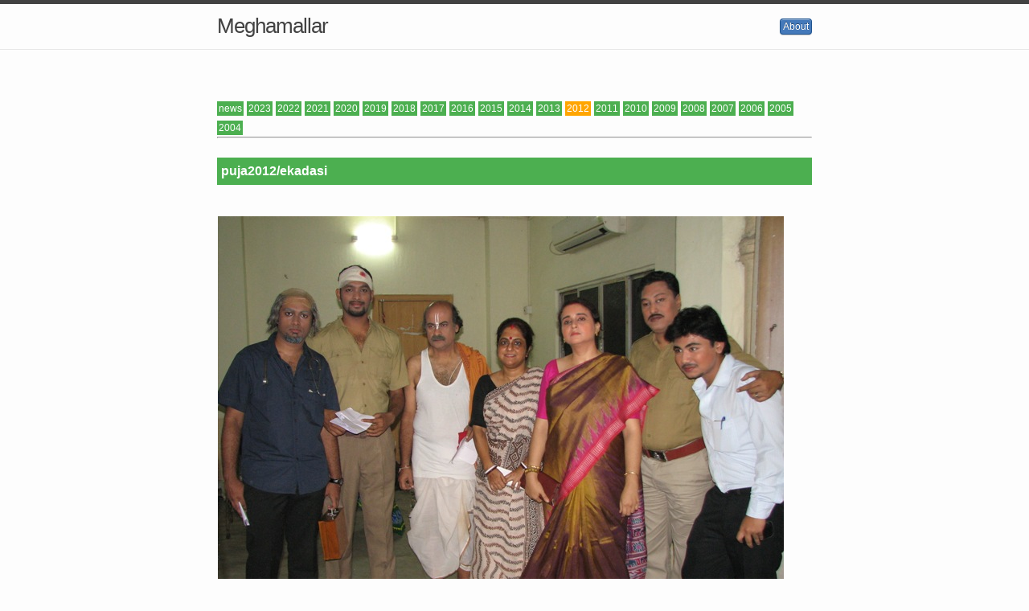

--- FILE ---
content_type: text/html; charset=utf-8
request_url: https://www.meghamallar.com/2012_ekadasi.html
body_size: 2501
content:
<!DOCTYPE html>
<html lang="en"><head>
  <meta charset="utf-8">
  <meta http-equiv="X-UA-Compatible" content="IE=edge">
  <meta name="viewport" content="width=device-width, initial-scale=1"><!-- Begin Jekyll SEO tag v2.8.0 -->
<title>Meghamallar | 168 families met here, 45 years ago. Today Meghamallar means a lot to them. This site is a tribute to the deep bond of friendship and camaraderie that has grown among its residents … which would not have been possible without Meghamallar</title>
<meta name="generator" content="Jekyll v3.10.0" />
<meta property="og:title" content="Meghamallar" />
<meta property="og:locale" content="en_US" />
<meta name="description" content="168 families met here, 45 years ago. Today Meghamallar means a lot to them. This site is a tribute to the deep bond of friendship and camaraderie that has grown among its residents … which would not have been possible without Meghamallar" />
<meta property="og:description" content="168 families met here, 45 years ago. Today Meghamallar means a lot to them. This site is a tribute to the deep bond of friendship and camaraderie that has grown among its residents … which would not have been possible without Meghamallar" />
<link rel="canonical" href="/2012_ekadasi.html" />
<meta property="og:url" content="/2012_ekadasi.html" />
<meta property="og:site_name" content="Meghamallar" />
<meta property="og:type" content="website" />
<meta name="twitter:card" content="summary" />
<meta property="twitter:title" content="Meghamallar" />
<script type="application/ld+json">
{"@context":"https://schema.org","@type":"WebPage","description":"168 families met here, 45 years ago. Today Meghamallar means a lot to them. This site is a tribute to the deep bond of friendship and camaraderie that has grown among its residents … which would not have been possible without Meghamallar","headline":"Meghamallar","url":"/2012_ekadasi.html"}</script>
<!-- End Jekyll SEO tag -->
<link rel="stylesheet" href="/assets/main.css"><link type="application/atom+xml" rel="alternate" href="/feed.xml" title="Meghamallar" /></head>
<body><header class="site-header" role="banner">

  <div class="wrapper"><a class="site-title" rel="author" href="/">Meghamallar</a><nav class="site-nav">
        <input type="checkbox" id="nav-trigger" class="nav-trigger" />
        <label for="nav-trigger">
          <span class="menu-icon">
            <svg viewBox="0 0 18 15" width="18px" height="15px">
              <path d="M18,1.484c0,0.82-0.665,1.484-1.484,1.484H1.484C0.665,2.969,0,2.304,0,1.484l0,0C0,0.665,0.665,0,1.484,0 h15.032C17.335,0,18,0.665,18,1.484L18,1.484z M18,7.516C18,8.335,17.335,9,16.516,9H1.484C0.665,9,0,8.335,0,7.516l0,0 c0-0.82,0.665-1.484,1.484-1.484h15.032C17.335,6.031,18,6.696,18,7.516L18,7.516z M18,13.516C18,14.335,17.335,15,16.516,15H1.484 C0.665,15,0,14.335,0,13.516l0,0c0-0.82,0.665-1.483,1.484-1.483h15.032C17.335,12.031,18,12.695,18,13.516L18,13.516z"/>
            </svg>
          </span>
        </label>

        <div class="trigger"><a class="page-link" href="/about/">About</a></div>
      </nav></div>
</header>
<main class="page-content" aria-label="Content">
      <div class="wrapper">
        <article class="post">

  <header class="post-header">
    <h1 class="post-title"></h1>
  </header>

  <div class="post-content">
    <div>
	<div class="dropdown">
		<button id="newsbtn" class="dropbtn"><a style="color:white;text-decoration:none;" href="/news/">news</a></button>
	</div>

<div class="dropdown">
	<button id="dropbtn2023" class="dropbtn">2023</button>
	<div class="dropdown-content">
		<a href="/2023_overall.html">overall</a>
		<a href="/2023_astami.html">2023-astami</a>
		<a href="/2023_dasami.html">2023-dasami</a>
	 </div>	
	  
</div>


	<div class="dropdown">
		<button id="dropbtn2022" class="dropbtn"><a style="color:white;text-decoration:none;" href="/2022.html">2022</a></button>
	</div>


	<div class="dropdown">
		<button id="dropbtn2021" class="dropbtn">2021</button>
	  <div class="dropdown-content">
		<a href="/2021_sasthi.html">2021-sasthi</a>
		<a href="/2021_saptami.html">2021-saptami</a>    
		<a href="/2021_astami.html">2021-astami</a>
		<a href="/2021_astamievening.html">2021-astamievening</a>

	  </div>	
	  
	</div>

	<div class="dropdown">
		<button id="dropbtn2020" class="dropbtn"><a style="color:white;text-decoration:none;" href="/2020.html">2020</a></button>
	</div>


	<div class="dropdown">
	  <button id="dropbtn2019" class="dropbtn">2019</button>
	  <div class="dropdown-content">
		<a href="/2019_anandamela.html">2019-anandamela</a>
		<a href="/2019_panchami.html">2019-panchami</a>
	  </div>
	</div>


	<div class="dropdown">
	  <button id="dropbtn2018" class="dropbtn">2018</button>
	  <div class="dropdown-content">
		<a href="/2018_anandamela.html">2018-anandamela</a>
		<a href="/2018_panchami.html">2018-panchami</a>
		<a href="/2018_sasthi.html">2018-sasthi</a>
		<a href="/2018_saptami.html">2018-saptami</a>
		<a href="/2018_astami.html">2018-astami</a>
		<a href="/2018_nabami.html">2018-nabami</a>
		<a href="/2018_dasami.html">2018-dasami</a>
		<a href="/2018_ekadasi.html">2018-ekadasi</a>
	  </div>
	</div>

	<div class="dropdown">
	  <button id="dropbtn2017" class="dropbtn">2017</button>
	  <div class="dropdown-content">
		<a href="/2017_anandamela.html">2017-anandamela</a>
		<a href="/2017_panchami.html">2017-panchami</a>
		<a href="/2017_sasthi.html">2017-sasthi</a>
		<a href="/2017_saptami.html">2017-saptami</a>
		<a href="/2017_astami.html">2017-astami</a>
	  </div>
	</div>
	<div class="dropdown">  
	  <button id="dropbtn2016" class="dropbtn">2016</button>
	  <div class="dropdown-content">
		<a href="/2016_sasthi.html">2016-sasthi</a>
		<a href="/2016_saptami.html">2016-saptami</a>
		<a href="/2016_astami.html">2016-astami</a>
	  </div>
	</div>
	<div class="dropdown">  
	  <button id="dropbtn2015" class="dropbtn">2015</button>
	  <div class="dropdown-content">
		<a href="/2015_panchami.html">2015-panchami</a>
		<a href="/2015_sasthi.html">2015-sasthi</a>
		<a href="/2015_saptami.html">2015-saptami</a>
		<a href="/2015_astami.html">2015-astami</a>
	  </div>
	</div>
	<div class="dropdown">  
	  <button id="dropbtn2014" class="dropbtn">2014</button>
	  <div class="dropdown-content">
		<a href="/2014_panchami.html">2014-panchami</a>
		<a href="/2014_sasthi.html">2014-sasthi</a>
		<a href="/2014_saptami.html">2014-saptami</a>
		<a href="/2014_astami.html">2014-astami</a>
		<a href="/2014_nabami.html">2014-nabami</a>
		<a href="/2014_dasami.html">2014-dasami</a>
	  </div>
	</div>
	<div class="dropdown">  
	  <button id="dropbtn2013" class="dropbtn">2013</button>
	  <div class="dropdown-content">
		<a href="/2013_sasthi.html">2013-sasthi</a>
		<a href="/2013_saptami.html">2013-saptami</a>
		<a href="/2013_astami.html">2013-astami</a>
		<a href="/2013_nabami.html">2013-nabami</a>
		<a href="/2013_ekadasi.html">2013-ekadasi</a>
		<a href="/2013_bubun.html">bubun's camera</a>	
	  </div>
	</div>
	<div class="dropdown">  
	  <button id="dropbtn2012" class="dropbtn">2012</button>
	  <div class="dropdown-content">
		<a href="/2012_patuapara.html"> 2012-patuapara</a>
		<a href="/2012_sasthi.html"> 2012-sasthi</a>
		<a href="/2012_saptami.html">2012-saptami</a>
		<a href="/2012_astami.html"> 2012-astami</a>
		<a href="/2012_nabami.html"> 2012-nabami</a>
		<a href="/2012_dasami.html">2012-dasami</a>
		<a href="/2012_ekadasi.html">2012-ekadasi</a>	
	  </div>
	</div>
	<div class="dropdown">  
	  <button id="dropbtn2011" class="dropbtn">2011</button>
	  <div class="dropdown-content">
		<a href="/2011_sasthi.html"> 2011-sasthi</a>
		<a href="/2011_saptami.html">2011-saptami</a>
		<a href="/2011_astami.html"> 2011-astami</a>
		<a href="/2011_nabami.html"> 2011-nabami</a>
	  </div>
	</div>
	<div class="dropdown">  
	  <button id="dropbtn2010" class="dropbtn">2010</button>
	  <div class="dropdown-content">
		<a href="/2010_prep.html"> 2010-prep</a>
		<a href="/2010_sasthi.html"> 2010-sasthi</a>
		<a href="/2010_saptami.html">2010-saptami</a>
		<a href="/2010_astami.html"> 2010-astami</a>
		<a href="/2010_nabami.html"> 2010-nabami</a>
		<a href="/2010_dasami.html"> 2010-dasami</a>
		<a href="/2010_ekadasi.html"> 2010-ekadasi</a>
		<a href="/2010_picnic.html">  2010-picnic</a>
	  </div>
	</div>
	<div class="dropdown">  
	  <button id="dropbtn2009" class="dropbtn">2009</button>
	  <div class="dropdown-content">
		<a href="/2009_sasthi.html"> 2009-sasthi</a>
		<a href="/2009_saptami.html">2009-saptami</a>
		<a href="/2009_astamitoi.html"> 2009-astami-toi</a>
		<a href="/2009_astamimisc.html"> 2009-astami-misc</a>
		<a href="/2009_astaminatok.html"> 2009-astami-natok</a>
		<a href="/2009_astamidhunuchi.html"> 2009-astami-dhunuchi</a>
		<a href="/2009_nabamishokal.html"> 2009-nabami-shokal</a>
		<a href="/2009_nabamisandhya.html"> 2009-nabami-sandhya</a>
		<a href="/2009_dasami.html"> 2009-dasami</a>
		<a href="/2009_ekadasi.html">2009-ekadasi</a>
	  </div>
	</div>
	<div class="dropdown">  
	  <button id="dropbtn2008" class="dropbtn">2008</button>
	  <div class="dropdown-content">
		<a href="/2008_sasthi.html"> 2008-sasthi</a>
		<a href="/2008_sasthifelicitation.html"> 2008-sasthi-felicitation</a>
		<a href="/2008_saptami.html">2008-saptami</a>
		<a href="/2008_astami.html"> 2008-astami</a>
		<a href="/2008_nabami.html"> 2008-nabami</a>
		<a href="/2008_dasami.html"> 2008-dasami</a>
	  </div>
	</div>
	<div class="dropdown">  
	  <button id="dropbtn2007" class="dropbtn">2007</button>
	  <div class="dropdown-content">
		<a href="/2007_sasthi.html"> 2007-sasthi</a>
		<a href="/2007_saptami.html">2007-saptami</a>
		<a href="/2007_astami.html"> 2007-astami</a>
		<a href="/2007_nabami.html"> 2007-nabami</a>
		<a href="/2007_dasami.html"> 2007-dasami</a>
	  </div>
	</div>

	<div class="dropdown">
		<button id="dropbtn2006" class="dropbtn"><a style="color:white;text-decoration:none;" href="/2006.html">2006</a></button>
	</div>

	<div class="dropdown">  
	  <button id="dropbtn2005" class="dropbtn">2005</button>
	  <div class="dropdown-content">
		<a href="/2005_holi.html">   2005-holi</a>
		<a href="/2005_iday.html"> 2005-IDay</a>
		<a href="/2005_panchami.html">2005-panchami</a>
		<a href="/2005_sasthi.html">2005-sasthi</a>
		<a href="/2005_astamishokal.html"> 2005-astami-shokal</a>
		<a href="/2005_astamisandhya.html"> 2005-astami-sandhya</a>
		<a href="/2005_nabamishokal.html"> 2005-nabami-shokal</a>
		<a href="/2005_nabamisandhya.html"> 2005-nabami-sandhya</a>
		<a href="/2005_ekadasi.html">2005-ekadasi</a>
	  </div>
	</div>
	<div class="dropdown">  
	  <button id="dropbtn2004" class="dropbtn">2004</button>
	  <div class="dropdown-content">
		<a href="/2004_pujaPrep.html">2004-pujaPrep</a>
		<a href="/2004_sasthi.html">  2004-sasthi</a>
		<a href="/2004_saptami.html"> 2004-saptami</a>
		<a href="/2004_astami.html">  2004-astami</a>
		<a href="/2004_nabami.html">  2004-nabami</a>
		<a href="/2004_dasami.html">  2004-dasami</a>
		<a href="/2004_ekadasi.html"> 2004-ekadasi</a>
		<a href="/2004_awards.html">  2004-awards</a>
		<a href="/2004_picnic.html">  2004-picnic</a>
	  </div>
	</div>
	<hr />
	<br />
</div>

<div class="sticky">puja2012/ekadasi</div>
<p><br /></p>

<p><img style="margin-left:1px;" src="/images/puja2012/ekadasi/natok1.JPG" alt="image" /><br /><br /></p>

<p><img style="margin-left:1px;" src="/images/puja2012/ekadasi/natok10.JPG" alt="image" /><br /><br /></p>

<p><img style="margin-left:1px;" src="/images/puja2012/ekadasi/natok11.JPG" alt="image" /><br /><br /></p>

<p><img style="margin-left:1px;" src="/images/puja2012/ekadasi/natok12.JPG" alt="image" /><br /><br /></p>

<p><img style="margin-left:1px;" src="/images/puja2012/ekadasi/natok13.JPG" alt="image" /><br /><br /></p>

<p><img style="margin-left:1px;" src="/images/puja2012/ekadasi/natok14.JPG" alt="image" /><br /><br /></p>

<p><img style="margin-left:1px;" src="/images/puja2012/ekadasi/natok15.JPG" alt="image" /><br /><br /></p>

<p><img style="margin-left:1px;" src="/images/puja2012/ekadasi/natok16.JPG" alt="image" /><br /><br /></p>

<p><img style="margin-left:1px;" src="/images/puja2012/ekadasi/natok17.JPG" alt="image" /><br /><br /></p>

<p><img style="margin-left:1px;" src="/images/puja2012/ekadasi/natok18.JPG" alt="image" /><br /><br /></p>

<p><img style="margin-left:1px;" src="/images/puja2012/ekadasi/natok19.JPG" alt="image" /><br /><br /></p>

<p><img style="margin-left:1px;" src="/images/puja2012/ekadasi/natok2.JPG" alt="image" /><br /><br /></p>

<p><img style="margin-left:1px;" src="/images/puja2012/ekadasi/natok20.JPG" alt="image" /><br /><br /></p>

<p><img style="margin-left:1px;" src="/images/puja2012/ekadasi/natok21.JPG" alt="image" /><br /><br /></p>

<p><img style="margin-left:1px;" src="/images/puja2012/ekadasi/natok22.JPG" alt="image" /><br /><br /></p>

<p><img style="margin-left:1px;" src="/images/puja2012/ekadasi/natok23.JPG" alt="image" /><br /><br /></p>

<p><img style="margin-left:1px;" src="/images/puja2012/ekadasi/natok3.JPG" alt="image" /><br /><br /></p>

<p><img style="margin-left:1px;" src="/images/puja2012/ekadasi/natok4.JPG" alt="image" /><br /><br /></p>

<p><img style="margin-left:1px;" src="/images/puja2012/ekadasi/natok5.JPG" alt="image" /><br /><br /></p>

<p><img style="margin-left:1px;" src="/images/puja2012/ekadasi/natok6.JPG" alt="image" /><br /><br /></p>

<p><img style="margin-left:1px;" src="/images/puja2012/ekadasi/natok7.JPG" alt="image" /><br /><br /></p>

<p><img style="margin-left:1px;" src="/images/puja2012/ekadasi/natok8.JPG" alt="image" /><br /><br /></p>

<p><img style="margin-left:1px;" src="/images/puja2012/ekadasi/natok9.JPG" alt="image" /><br /><br /></p>

<script>
	document.getElementById("dropbtn2012").style.backgroundColor = "orange";
</script>


  </div>

</article>

      </div>
    </main><footer class="site-footer h-card">
  <data class="u-url" href="/"></data>

  <div class="wrapper">

    <h2 class="footer-heading">Meghamallar</h2>

    <div class="footer-col-wrapper">
      <div class="footer-col footer-col-1">
        <ul class="contact-list">
          <li class="p-name">Meghamallar</li><li><a class="u-email" href="mailto:sanskriti.cultural@meghamallar.com">sanskriti.cultural@meghamallar.com</a></li></ul>
      </div>

      <div class="footer-col footer-col-2"><ul class="social-media-list"></ul>
</div>

      <div class="footer-col footer-col-3">
        <p>168 families met here, 45 years ago. Today Meghamallar means a lot to them. This site is a tribute to the deep bond of friendship and camaraderie that has grown among its residents ... which would not have been possible without Meghamallar</p>
      </div>
    </div>

  </div>

</footer>
</body>

</html>
